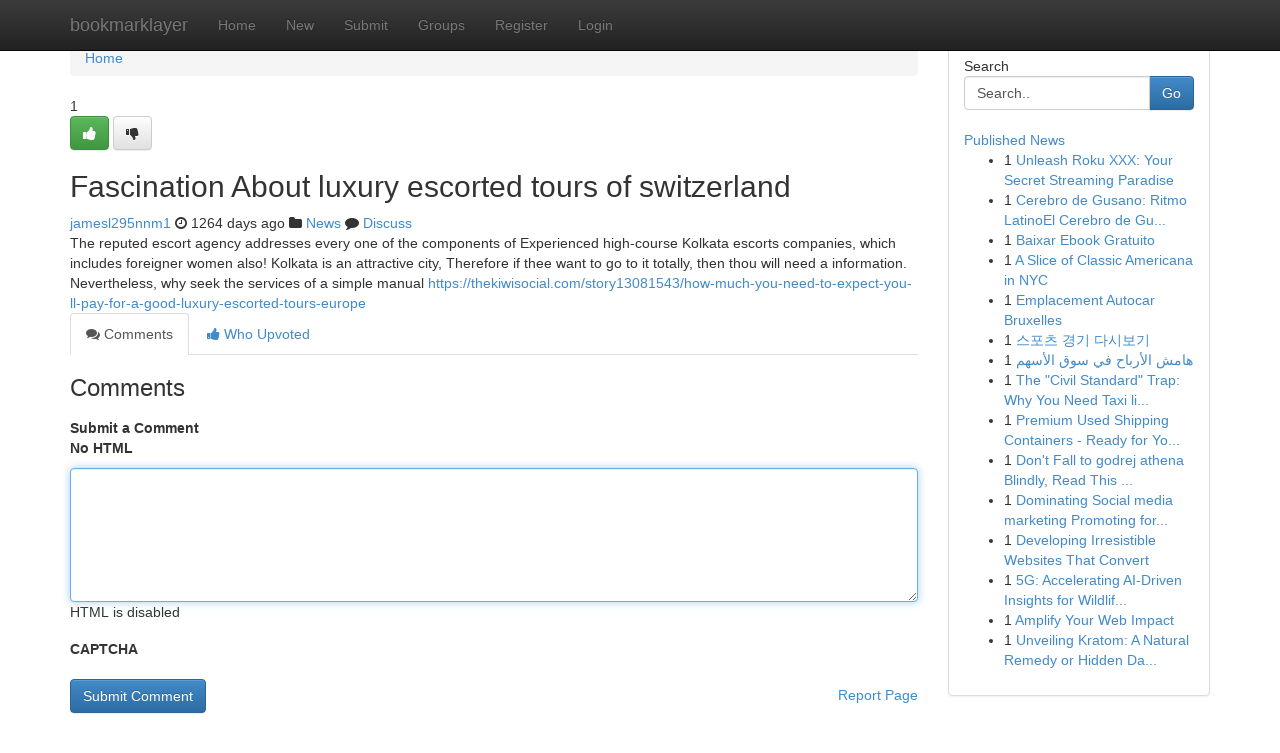

--- FILE ---
content_type: text/html; charset=UTF-8
request_url: https://bookmarklayer.com/story12965578/fascination-about-luxury-escorted-tours-of-switzerland
body_size: 5118
content:
<!DOCTYPE html>
<html class="no-js" dir="ltr" xmlns="http://www.w3.org/1999/xhtml" xml:lang="en" lang="en"><head>

<meta http-equiv="Pragma" content="no-cache" />
<meta http-equiv="expires" content="0" />
<meta http-equiv="Content-Type" content="text/html; charset=UTF-8" />	
<title>Fascination About luxury escorted tours of switzerland</title>
<link rel="alternate" type="application/rss+xml" title="bookmarklayer.com &raquo; Feeds 1" href="/rssfeeds.php?p=1" />
<link rel="alternate" type="application/rss+xml" title="bookmarklayer.com &raquo; Feeds 2" href="/rssfeeds.php?p=2" />
<link rel="alternate" type="application/rss+xml" title="bookmarklayer.com &raquo; Feeds 3" href="/rssfeeds.php?p=3" />
<link rel="alternate" type="application/rss+xml" title="bookmarklayer.com &raquo; Feeds 4" href="/rssfeeds.php?p=4" />
<link rel="alternate" type="application/rss+xml" title="bookmarklayer.com &raquo; Feeds 5" href="/rssfeeds.php?p=5" />
<link rel="alternate" type="application/rss+xml" title="bookmarklayer.com &raquo; Feeds 6" href="/rssfeeds.php?p=6" />
<link rel="alternate" type="application/rss+xml" title="bookmarklayer.com &raquo; Feeds 7" href="/rssfeeds.php?p=7" />
<link rel="alternate" type="application/rss+xml" title="bookmarklayer.com &raquo; Feeds 8" href="/rssfeeds.php?p=8" />
<link rel="alternate" type="application/rss+xml" title="bookmarklayer.com &raquo; Feeds 9" href="/rssfeeds.php?p=9" />
<link rel="alternate" type="application/rss+xml" title="bookmarklayer.com &raquo; Feeds 10" href="/rssfeeds.php?p=10" />
<meta name="google-site-verification" content="m5VOPfs2gQQcZXCcEfUKlnQfx72o45pLcOl4sIFzzMQ" /><meta name="Language" content="en-us" />
<meta name="viewport" content="width=device-width, initial-scale=1.0">
<meta name="generator" content="Kliqqi" />

          <link rel="stylesheet" type="text/css" href="//netdna.bootstrapcdn.com/bootstrap/3.2.0/css/bootstrap.min.css">
             <link rel="stylesheet" type="text/css" href="https://cdnjs.cloudflare.com/ajax/libs/twitter-bootstrap/3.2.0/css/bootstrap-theme.css">
                <link rel="stylesheet" type="text/css" href="https://cdnjs.cloudflare.com/ajax/libs/font-awesome/4.1.0/css/font-awesome.min.css">
<link rel="stylesheet" type="text/css" href="/templates/bootstrap/css/style.css" media="screen" />

                         <script type="text/javascript" src="https://cdnjs.cloudflare.com/ajax/libs/modernizr/2.6.1/modernizr.min.js"></script>
<script type="text/javascript" src="https://cdnjs.cloudflare.com/ajax/libs/jquery/1.7.2/jquery.min.js"></script>
<style></style>
<link rel="alternate" type="application/rss+xml" title="RSS 2.0" href="/rss"/>
<link rel="icon" href="/favicon.ico" type="image/x-icon"/>
</head>

<body dir="ltr">

<header role="banner" class="navbar navbar-inverse navbar-fixed-top custom_header">
<div class="container">
<div class="navbar-header">
<button data-target=".bs-navbar-collapse" data-toggle="collapse" type="button" class="navbar-toggle">
    <span class="sr-only">Toggle navigation</span>
    <span class="fa fa-ellipsis-v" style="color:white"></span>
</button>
<a class="navbar-brand" href="/">bookmarklayer</a>	
</div>
<span style="display: none;"><a href="/forum">forum</a></span>
<nav role="navigation" class="collapse navbar-collapse bs-navbar-collapse">
<ul class="nav navbar-nav">
<li ><a href="/">Home</a></li>
<li ><a href="/new">New</a></li>
<li ><a href="/submit">Submit</a></li>
                    
<li ><a href="/groups"><span>Groups</span></a></li>
<li ><a href="/register"><span>Register</span></a></li>
<li ><a data-toggle="modal" href="#loginModal">Login</a></li>
</ul>
	

</nav>
</div>
</header>
<!-- START CATEGORIES -->
<div class="subnav" id="categories">
<div class="container">
<ul class="nav nav-pills"><li class="category_item"><a  href="/">Home</a></li></ul>
</div>
</div>
<!-- END CATEGORIES -->
	
<div class="container">
	<section id="maincontent"><div class="row"><div class="col-md-9">

<ul class="breadcrumb">
	<li><a href="/">Home</a></li>
</ul>

<div itemscope itemtype="http://schema.org/Article" class="stories" id="xnews-12965578" >


<div class="story_data">
<div class="votebox votebox-published">

<div itemprop="aggregateRating" itemscope itemtype="http://schema.org/AggregateRating" class="vote">
	<div itemprop="ratingCount" class="votenumber">1</div>
<div id="xvote-3" class="votebutton">
<!-- Already Voted -->
<a class="btn btn-default btn-success linkVote_3" href="/login" title=""><i class="fa fa-white fa-thumbs-up"></i></a>
<!-- Bury It -->
<a class="btn btn-default linkVote_3" href="/login"  title="" ><i class="fa fa-thumbs-down"></i></a>


</div>
</div>
</div>
<div class="title" id="title-3">
<span itemprop="name">

<h2 id="list_title"><span>Fascination About luxury escorted tours of switzerland</span></h2></span>	
<span class="subtext">

<span itemprop="author" itemscope itemtype="http://schema.org/Person">
<span itemprop="name">
<a href="/user/jamesl295nnm1" rel="nofollow">jamesl295nnm1</a> 
</span></span>
<i class="fa fa-clock-o"></i>
<span itemprop="datePublished">  1264 days ago</span>

<script>
$(document).ready(function(){
    $("#list_title span").click(function(){
		window.open($("#siteurl").attr('href'), '', '');
    });
});
</script>

<i class="fa fa-folder"></i> 
<a href="/groups">News</a>

<span id="ls_comments_url-3">
	<i class="fa fa-comment"></i> <span id="linksummaryDiscuss"><a href="#discuss" class="comments">Discuss</a>&nbsp;</span>
</span> 





</div>
</div>
<span itemprop="articleBody">
<div class="storycontent">
	
<div class="news-body-text" id="ls_contents-3" dir="ltr">
The reputed escort agency addresses every one of the components of Experienced high-course Kolkata escorts companies, which includes foreigner women also! Kolkata is an attractive city, Therefore if thee want to go to it totally, then thou will need a information. Nevertheless, why seek the services of a simple manual <a id="siteurl" target="_blank" href="https://thekiwisocial.com/story13081543/how-much-you-need-to-expect-you-ll-pay-for-a-good-luxury-escorted-tours-europe">https://thekiwisocial.com/story13081543/how-much-you-need-to-expect-you-ll-pay-for-a-good-luxury-escorted-tours-europe</a><div class="clearboth"></div> 
</div>
</div><!-- /.storycontent -->
</span>
</div>

<ul class="nav nav-tabs" id="storytabs">
	<li class="active"><a data-toggle="tab" href="#comments"><i class="fa fa-comments"></i> Comments</a></li>
	<li><a data-toggle="tab" href="#who_voted"><i class="fa fa-thumbs-up"></i> Who Upvoted</a></li>
</ul>


<div id="tabbed" class="tab-content">

<div class="tab-pane fade active in" id="comments" >
<h3>Comments</h3>
<a name="comments" href="#comments"></a>
<ol class="media-list comment-list">

<a name="discuss"></a>
<form action="" method="post" id="thisform" name="mycomment_form">
<div class="form-horizontal">
<fieldset>
<div class="control-group">
<label for="fileInput" class="control-label">Submit a Comment</label>
<div class="controls">

<p class="help-inline"><strong>No HTML  </strong></p>
<textarea autofocus name="comment_content" id="comment_content" class="form-control comment-form" rows="6" /></textarea>
<p class="help-inline">HTML is disabled</p>
</div>
</div>


<script>
var ACPuzzleOptions = {
   theme :  "white",
   lang :  "en"
};
</script>

<div class="control-group">
	<label for="input01" class="control-label">CAPTCHA</label>
	<div class="controls">
	<div id="solvemedia_display">
	<script type="text/javascript" src="https://api.solvemedia.com/papi/challenge.script?k=1G9ho6tcbpytfUxJ0SlrSNt0MjjOB0l2"></script>

	<noscript>
	<iframe src="http://api.solvemedia.com/papi/challenge.noscript?k=1G9ho6tcbpytfUxJ0SlrSNt0MjjOB0l2" height="300" width="500" frameborder="0"></iframe><br/>
	<textarea name="adcopy_challenge" rows="3" cols="40"></textarea>
	<input type="hidden" name="adcopy_response" value="manual_challenge"/>
	</noscript>	
</div>
<br />
</div>
</div>

<div class="form-actions">
	<input type="hidden" name="process" value="newcomment" />
	<input type="hidden" name="randkey" value="75578554" />
	<input type="hidden" name="link_id" value="3" />
	<input type="hidden" name="user_id" value="2" />
	<input type="hidden" name="parrent_comment_id" value="0" />
	<input type="submit" name="submit" value="Submit Comment" class="btn btn-primary" />
	<a href="https://remove.backlinks.live" target="_blank" style="float:right; line-height: 32px;">Report Page</a>
</div>
</fieldset>
</div>
</form>
</ol>
</div>
	
<div class="tab-pane fade" id="who_voted">
<h3>Who Upvoted this Story</h3>
<div class="whovotedwrapper whoupvoted">
<ul>
<li>
<a href="/user/jamesl295nnm1" rel="nofollow" title="jamesl295nnm1" class="avatar-tooltip"><img src="/avatars/Avatar_100.png" alt="" align="top" title="" /></a>
</li>
</ul>
</div>
</div>
</div>
<!-- END CENTER CONTENT -->


</div>

<!-- START RIGHT COLUMN -->
<div class="col-md-3">
<div class="panel panel-default">
<div id="rightcol" class="panel-body">
<!-- START FIRST SIDEBAR -->

<!-- START SEARCH BOX -->
<script type="text/javascript">var some_search='Search..';</script>
<div class="search">
<div class="headline">
<div class="sectiontitle">Search</div>
</div>

<form action="/search" method="get" name="thisform-search" class="form-inline search-form" role="form" id="thisform-search" >

<div class="input-group">

<input type="text" class="form-control" tabindex="20" name="search" id="searchsite" value="Search.." onfocus="if(this.value == some_search) {this.value = '';}" onblur="if (this.value == '') {this.value = some_search;}"/>

<span class="input-group-btn">
<button type="submit" tabindex="21" class="btn btn-primary custom_nav_search_button" />Go</button>
</span>
</div>
</form>

<div style="clear:both;"></div>
<br />
</div>
<!-- END SEARCH BOX -->

<!-- START ABOUT BOX -->

	


<div class="headline">
<div class="sectiontitle"><a href="/">Published News</a></div>
</div>
<div class="boxcontent">
<ul class="sidebar-stories">

<li>
<span class="sidebar-vote-number">1</span>	<span class="sidebar-article"><a href="https://bookmarklayer.com/story21018189/unleash-roku-xxx-your-secret-streaming-paradise" class="sidebar-title">Unleash Roku XXX: Your Secret Streaming Paradise</a></span>
</li>
<li>
<span class="sidebar-vote-number">1</span>	<span class="sidebar-article"><a href="https://bookmarklayer.com/story21018188/cerebro-de-gusano-ritmo-latinoel-cerebro-de-gusano-sabor-latinocerebro-de-gusano-pasión-latina" class="sidebar-title">Cerebro de Gusano: Ritmo LatinoEl Cerebro de Gu...</a></span>
</li>
<li>
<span class="sidebar-vote-number">1</span>	<span class="sidebar-article"><a href="https://bookmarklayer.com/story21018187/baixar-ebook-gratuito" class="sidebar-title">Baixar Ebook Gratuito </a></span>
</li>
<li>
<span class="sidebar-vote-number">1</span>	<span class="sidebar-article"><a href="https://bookmarklayer.com/story21018186/a-slice-of-classic-americana-in-nyc" class="sidebar-title">A Slice of Classic Americana in NYC</a></span>
</li>
<li>
<span class="sidebar-vote-number">1</span>	<span class="sidebar-article"><a href="https://bookmarklayer.com/story21018185/emplacement-autocar-bruxelles" class="sidebar-title">Emplacement Autocar Bruxelles </a></span>
</li>
<li>
<span class="sidebar-vote-number">1</span>	<span class="sidebar-article"><a href="https://bookmarklayer.com/story21018184/스포츠-경기-다시보기" class="sidebar-title">스포츠 경기 다시보기</a></span>
</li>
<li>
<span class="sidebar-vote-number">1</span>	<span class="sidebar-article"><a href="https://bookmarklayer.com/story21018183/هامش-الأرباح-في-سوق-الأسهم" class="sidebar-title"> هامش الأرباح في سوق الأسهم </a></span>
</li>
<li>
<span class="sidebar-vote-number">1</span>	<span class="sidebar-article"><a href="https://bookmarklayer.com/story21018182/the-civil-standard-trap-why-you-need-taxi-licensing-solicitors-to-fight-the-new-2026-regulations" class="sidebar-title">The &quot;Civil Standard&quot; Trap: Why You Need Taxi li...</a></span>
</li>
<li>
<span class="sidebar-vote-number">1</span>	<span class="sidebar-article"><a href="https://bookmarklayer.com/story21018181/premium-used-shipping-containers-ready-for-your-project" class="sidebar-title">Premium Used Shipping Containers - Ready for Yo...</a></span>
</li>
<li>
<span class="sidebar-vote-number">1</span>	<span class="sidebar-article"><a href="https://bookmarklayer.com/story21018180/don-t-fall-to-godrej-athena-blindly-read-this-article" class="sidebar-title">Don&#039;t Fall to godrej athena Blindly, Read This ...</a></span>
</li>
<li>
<span class="sidebar-vote-number">1</span>	<span class="sidebar-article"><a href="https://bookmarklayer.com/story21018179/dominating-social-media-marketing-promoting-for-digital-accomplishment" class="sidebar-title">Dominating Social media marketing Promoting for...</a></span>
</li>
<li>
<span class="sidebar-vote-number">1</span>	<span class="sidebar-article"><a href="https://bookmarklayer.com/story21018178/developing-irresistible-websites-that-convert" class="sidebar-title">Developing Irresistible Websites That Convert </a></span>
</li>
<li>
<span class="sidebar-vote-number">1</span>	<span class="sidebar-article"><a href="https://bookmarklayer.com/story21018177/5g-accelerating-ai-driven-insights-for-wildlife-migration-studies" class="sidebar-title">5G: Accelerating AI-Driven Insights for Wildlif...</a></span>
</li>
<li>
<span class="sidebar-vote-number">1</span>	<span class="sidebar-article"><a href="https://bookmarklayer.com/story21018176/amplify-your-web-impact" class="sidebar-title"> Amplify Your Web Impact</a></span>
</li>
<li>
<span class="sidebar-vote-number">1</span>	<span class="sidebar-article"><a href="https://bookmarklayer.com/story21018175/unveiling-kratom-a-natural-remedy-or-hidden-danger" class="sidebar-title">Unveiling Kratom: A Natural Remedy or Hidden Da...</a></span>
</li>

</ul>
</div>

<!-- END SECOND SIDEBAR -->
</div>
</div>
</div>
<!-- END RIGHT COLUMN -->
</div></section>
<hr>

<!--googleoff: all-->
<footer class="footer">
<div id="footer">
<span class="subtext"> Copyright &copy; 2026 | <a href="/search">Advanced Search</a> 
| <a href="/">Live</a>
| <a href="/">Tag Cloud</a>
| <a href="/">Top Users</a>
| Made with <a href="#" rel="nofollow" target="_blank">Kliqqi CMS</a> 
| <a href="/rssfeeds.php?p=1">All RSS Feeds</a> 
</span>
</div>
</footer>
<!--googleon: all-->


</div>
	
<!-- START UP/DOWN VOTING JAVASCRIPT -->
	
<script>
var my_base_url='http://bookmarklayer.com';
var my_kliqqi_base='';
var anonymous_vote = false;
var Voting_Method = '1';
var KLIQQI_Visual_Vote_Cast = "Voted";
var KLIQQI_Visual_Vote_Report = "Buried";
var KLIQQI_Visual_Vote_For_It = "Vote";
var KLIQQI_Visual_Comment_ThankYou_Rating = "Thank you for rating this comment.";


</script>
<!-- END UP/DOWN VOTING JAVASCRIPT -->


<script type="text/javascript" src="https://cdnjs.cloudflare.com/ajax/libs/jqueryui/1.8.23/jquery-ui.min.js"></script>
<link href="https://cdnjs.cloudflare.com/ajax/libs/jqueryui/1.8.23/themes/base/jquery-ui.css" media="all" rel="stylesheet" type="text/css" />




             <script type="text/javascript" src="https://cdnjs.cloudflare.com/ajax/libs/twitter-bootstrap/3.2.0/js/bootstrap.min.js"></script>

<!-- Login Modal -->
<div class="modal fade" id="loginModal" tabindex="-1" role="dialog">
<div class="modal-dialog">
<div class="modal-content">
<div class="modal-header">
<button type="button" class="close" data-dismiss="modal" aria-hidden="true">&times;</button>
<h4 class="modal-title">Login</h4>
</div>
<div class="modal-body">
<div class="control-group">
<form id="signin" action="/login?return=/story12965578/fascination-about-luxury-escorted-tours-of-switzerland" method="post">

<div style="login_modal_username">
	<label for="username">Username/Email</label><input id="username" name="username" class="form-control" value="" title="username" tabindex="1" type="text">
</div>
<div class="login_modal_password">
	<label for="password">Password</label><input id="password" name="password" class="form-control" value="" title="password" tabindex="2" type="password">
</div>
<div class="login_modal_remember">
<div class="login_modal_remember_checkbox">
	<input id="remember" style="float:left;margin-right:5px;" name="persistent" value="1" tabindex="3" type="checkbox">
</div>
<div class="login_modal_remember_label">
	<label for="remember" style="">Remember</label>
</div>
<div style="clear:both;"></div>
</div>
<div class="login_modal_login">
	<input type="hidden" name="processlogin" value="1"/>
	<input type="hidden" name="return" value=""/>
	<input class="btn btn-primary col-md-12" id="signin_submit" value="Sign In" tabindex="4" type="submit">
</div>
    
<hr class="soften" id="login_modal_spacer" />
	<div class="login_modal_forgot"><a class="btn btn-default col-md-12" id="forgot_password_link" href="/login">Forgotten Password?</a></div>
	<div class="clearboth"></div>
</form>
</div>
</div>
</div>
</div>
</div>

<script>$('.avatar-tooltip').tooltip()</script>
<script defer src="https://static.cloudflareinsights.com/beacon.min.js/vcd15cbe7772f49c399c6a5babf22c1241717689176015" integrity="sha512-ZpsOmlRQV6y907TI0dKBHq9Md29nnaEIPlkf84rnaERnq6zvWvPUqr2ft8M1aS28oN72PdrCzSjY4U6VaAw1EQ==" data-cf-beacon='{"version":"2024.11.0","token":"4c0d979525a347dda4e0eae9feb7cc9a","r":1,"server_timing":{"name":{"cfCacheStatus":true,"cfEdge":true,"cfExtPri":true,"cfL4":true,"cfOrigin":true,"cfSpeedBrain":true},"location_startswith":null}}' crossorigin="anonymous"></script>
</body>
</html>
